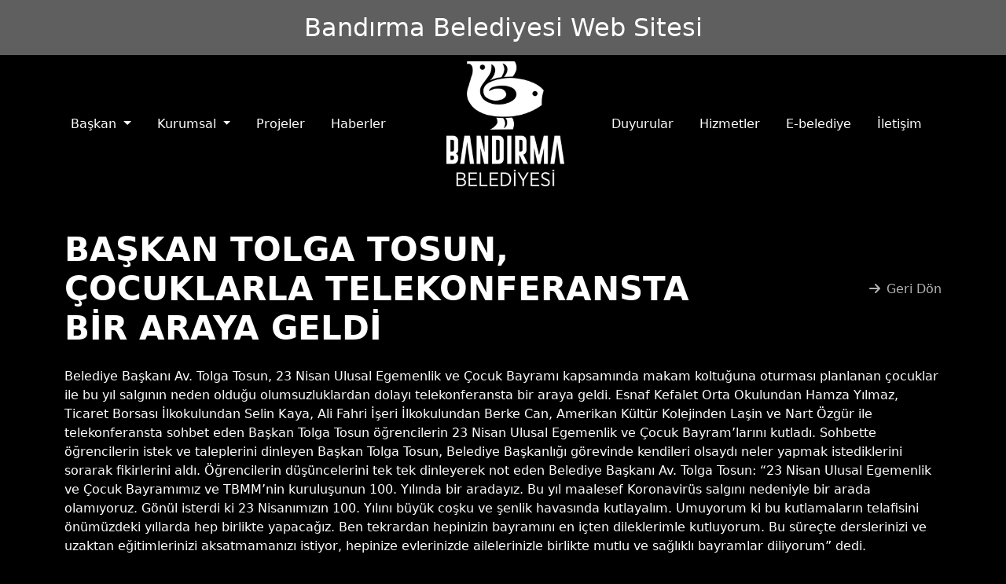

--- FILE ---
content_type: text/html; charset=UTF-8
request_url: https://bandirma.bel.tr/ge/detay/haberler/baskan-tolga-tosun-cocuklarla-telekonferansta-bir-araya-geldi-8815
body_size: 1964
content:
<!doctype html>
<html lang="tr">
<head>
    <meta charset="UTF-8">
    <meta name="viewport"
          content="width=device-width, user-scalable=no, initial-scale=1.0, maximum-scale=1.0, minimum-scale=1.0">
    <meta http-equiv="X-UA-Compatible" content="ie=edge">
    <title>Bandırma Belediyesi</title>
    <link href="https://bandirma.bel.tr/blind/css/app.css" rel="stylesheet">
</head>
<body>
<header>
    <div class="side-bar">
        <h2>Bandırma Belediyesi Web Sitesi</h2>
    </div>
    <nav class="navbar navbar-expand-lg navbar-dark">
        <div class="container">
            <div class="collapse navbar-collapse" id="navbarSupportedContent">
                <ul class="navbar-nav me-auto mb-2 mb-lg-0">
                    <li class="nav-item dropdown">
                        <a class="nav-link dropdown-toggle" href="javascript:;" id="navbarScrollingDropdown"
                           role="button"
                           data-bs-toggle="dropdown" aria-expanded="false">
                            Başkan
                        </a>
                        <ul class="dropdown-menu" aria-labelledby="navbarScrollingDropdown">
                            <li><a class="dropdown-item"
                                   href="https://bandirma.bel.tr/ge/baskan/ozgecmis">Başkanın
                                    Özgeçmişi</a></li>
                            <li><a class="dropdown-item"
                                   href="https://bandirma.bel.tr/ge/baskan/baskanin-mesaji">Başkanın
                                    mesajı</a></li>
                        </ul>
                    </li>
                    <li class="nav-item dropdown">
                        <a class="nav-link dropdown-toggle" href="javascript:;" id="navbarScrollingDropdown"
                           role="button"
                           data-bs-toggle="dropdown" aria-expanded="false">
                            Kurumsal
                        </a>
                        <ul class="dropdown-menu" aria-labelledby="navbarScrollingDropdown">
                            <li><a class="dropdown-item"
                                   href="https://bandirma.bel.tr/ge/icerik/baskan-yardimcilari">Başkan
                                    Yardımcıları</a></li>
                            <li><a class="dropdown-item"
                                   href="https://bandirma.bel.tr/ge/icerik/belediye-meclisi">Belediye
                                    Meclisi</a></li>
                            <li><a class="dropdown-item" href="https://bandirma.bel.tr/ge/icerik/mudurlukler">Müdürlükler</a>
                            </li>
                        </ul>
                    </li>
                    <li class="nav-item">
                        <a class="nav-link" href="https://bandirma.bel.tr/ge/icerik/projeler">Projeler</a>
                    </li>
                    <li class="nav-item">
                        <a class="nav-link" href="https://bandirma.bel.tr/ge/icerik/haberler">Haberler</a>
                    </li>
                </ul>
                <div class="d-flex navbar-logo">
                    <a href="https://bandirma.bel.tr/ge">
                        <img src="https://bandirma.bel.tr/images/logo.png">
                    </a>

                </div>
                <ul class="navbar-nav ms-auto mb-2 mb-lg-0">
                    <li class="nav-item">
                        <a class="nav-link" href="https://bandirma.bel.tr/ge/icerik/duyurular">Duyurular</a>
                    </li>
                    <li class="nav-item">
                        <a class="nav-link" href="https://bandirma.bel.tr/ge/icerik/hizmetler">Hizmetler</a>
                    </li>
                    <li class="nav-item">
                        <a class="nav-link" href="https://bandirma.bel.tr/ge/icerik/e-belediye">E-belediye</a>
                    </li>
                    <li class="nav-item">
                        <a class="nav-link" href="https://bandirma.bel.tr/ge/iletisim">İletişim</a>
                    </li>
                </ul>
            </div>
        </div>
    </nav>


</header>


    <div class="container">
                    <div class="section">
                <div class="detail my-5">
                    <div class="header-section mb-4">
                        <h4 class="title">BAŞKAN TOLGA TOSUN, ÇOCUKLARLA TELEKONFERANSTA BİR ARAYA GELDİ</h4>
                        <a class="text-decoration-none text-white btn-more-all"
                           href="https://bandirma.bel.tr/ge/icerik/haberler"><span class="icon me-2"><i
                                    class="fas fa-arrow-right"></i></span>Geri Dön</a>
                    </div>
                    <div class="body">
                        <div class="description">Belediye Başkanı Av. Tolga Tosun, 23 Nisan Ulusal Egemenlik ve &Ccedil;ocuk Bayramı kapsamında makam koltuğuna oturması planlanan &ccedil;ocuklar ile bu yıl salgının neden olduğu olumsuzluklardan dolayı telekonferansta bir araya geldi. 

Esnaf Kefalet Orta Okulundan Hamza Yılmaz, Ticaret Borsası İlkokulundan Selin Kaya, Ali Fahri İşeri İlkokulundan Berke Can, Amerikan K&uuml;lt&uuml;r Kolejinden Laşin ve Nart &Ouml;zg&uuml;r ile telekonferansta sohbet eden Başkan Tolga Tosun &ouml;ğrencilerin 23 Nisan Ulusal Egemenlik ve &Ccedil;ocuk Bayram&rsquo;larını kutladı. 

Sohbette &ouml;ğrencilerin istek ve taleplerini dinleyen Başkan Tolga Tosun, Belediye Başkanlığı g&ouml;revinde kendileri olsaydı neler yapmak istediklerini sorarak fikirlerini aldı. &Ouml;ğrencilerin d&uuml;ş&uuml;ncelerini tek tek dinleyerek not eden Belediye Başkanı Av. Tolga Tosun: &ldquo;23 Nisan Ulusal Egemenlik ve &Ccedil;ocuk Bayramımız ve TBMM&rsquo;nin kuruluşunun 100. Yılında bir aradayız. Bu yıl maalesef Koronavir&uuml;s salgını nedeniyle bir arada olamıyoruz. G&ouml;n&uuml;l isterdi ki 23 Nisanımızın 100. Yılını b&uuml;y&uuml;k coşku ve şenlik havasında kutlayalım. Umuyorum ki bu kutlamaların telafisini &ouml;n&uuml;m&uuml;zdeki yıllarda hep birlikte yapacağız. Ben tekrardan hepinizin bayramını en i&ccedil;ten dileklerimle kutluyorum. Bu s&uuml;re&ccedil;te derslerinizi ve uzaktan eğitimlerinizi aksatmamanızı istiyor, hepinize evlerinizde ailelerinizle birlikte mutlu ve sağlıklı bayramlar diliyorum&rdquo; dedi.
</div>
                    </div>
                </div>
            </div>
                                                                    </div>



<footer>
    <div class="container">
        <div>Copyright Bandırma Belediyesi - Tüm Haklar Saklıdır</div>
    </div>
</footer>


<script src="https://bandirma.bel.tr/blind/js/app.js"></script>
</body>
</html>
